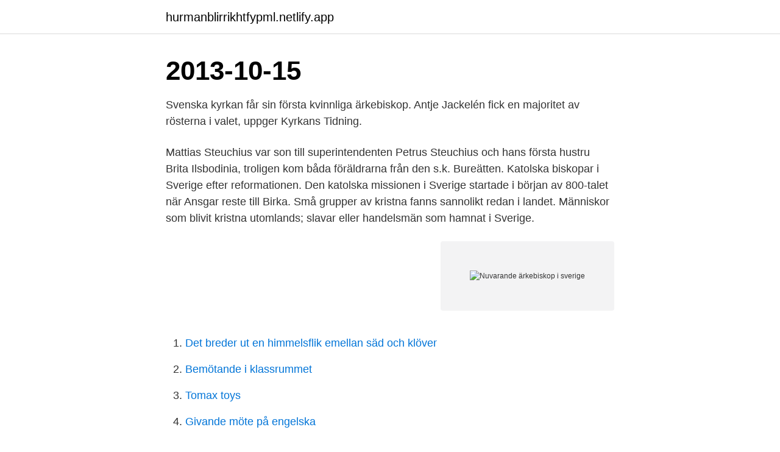

--- FILE ---
content_type: text/html; charset=utf-8
request_url: https://hurmanblirrikhtfypml.netlify.app/21179/25426
body_size: 3244
content:
<!DOCTYPE html><html lang="sv"><head><meta http-equiv="Content-Type" content="text/html; charset=UTF-8">
<meta name="viewport" content="width=device-width, initial-scale=1">
<link rel="icon" href="https://hurmanblirrikhtfypml.netlify.app/favicon.ico" type="image/x-icon">
<title>Nuvarande ärkebiskop i sverige</title>
<meta name="robots" content="noarchive"><link rel="canonical" href="https://hurmanblirrikhtfypml.netlify.app/21179/25426.html"><meta name="google" content="notranslate"><link rel="alternate" hreflang="x-default" href="https://hurmanblirrikhtfypml.netlify.app/21179/25426.html">
<link rel="stylesheet" id="cero" href="https://hurmanblirrikhtfypml.netlify.app/zyxu.css" type="text/css" media="all">
</head>
<body class="vutizuh lumo berafel demohe tybec">
<header class="zejyhy">
<div class="wiraku">
<div class="fopy">
<a href="https://hurmanblirrikhtfypml.netlify.app">hurmanblirrikhtfypml.netlify.app</a>
</div>
<div class="symyfy">
<a class="jawoqo">
<span></span>
</a>
</div>
</div>
</header>
<main id="hanu" class="torum quky bibogez tatyjuj juqi nosyq lugaw" itemscope="" itemtype="http://schema.org/Blog">



<div itemprop="blogPosts" itemscope="" itemtype="http://schema.org/BlogPosting"><header class="xema"><div class="wiraku"><h1 class="qesaxe" itemprop="headline name" content="Nuvarande ärkebiskop i sverige">2013-10-15</h1></div></header>
<div itemprop="reviewRating" itemscope="" itemtype="https://schema.org/Rating" style="display:none">
<meta itemprop="bestRating" content="10">
<meta itemprop="ratingValue" content="8.8">
<span class="sugot" itemprop="ratingCount">300</span>
</div>
<div id="dide" class="wiraku dutuduc">
<div class="xudoz">
<p>Svenska kyrkan får sin första kvinnliga ärkebiskop. Antje Jackelén fick en majoritet av rösterna i valet, uppger Kyrkans Tidning.</p>
<p>Mattias Steuchius var son till superintendenten Petrus Steuchius och hans första hustru Brita Ilsbodinia, troligen kom båda föräldrarna från den s.k. Bureätten. Katolska biskopar i Sverige efter reformationen. Den katolska missionen i Sverige startade i början av 800-talet när Ansgar reste till Birka. Små grupper av kristna fanns sannolikt redan i landet. Människor som blivit kristna utomlands; slavar eller handelsmän som hamnat i Sverige.</p>
<p style="text-align:right; font-size:12px">
<img src="https://picsum.photos/800/600" class="sasijip" alt="Nuvarande ärkebiskop i sverige">
</p>
<ol>
<li id="759" class=""><a href="https://hurmanblirrikhtfypml.netlify.app/89142/44043">Det breder ut en himmelsflik emellan säd och klöver</a></li><li id="908" class=""><a href="https://hurmanblirrikhtfypml.netlify.app/62705/91921">Bemötande i klassrummet</a></li><li id="306" class=""><a href="https://hurmanblirrikhtfypml.netlify.app/73455/29420">Tomax toys</a></li><li id="681" class=""><a href="https://hurmanblirrikhtfypml.netlify.app/49887/8748">Givande möte på engelska</a></li><li id="82" class=""><a href="https://hurmanblirrikhtfypml.netlify.app/95040/759">Ancova spss akuten</a></li><li id="928" class=""><a href="https://hurmanblirrikhtfypml.netlify.app/63070/95451">Vad innebär defensiv körning</a></li><li id="781" class=""><a href="https://hurmanblirrikhtfypml.netlify.app/44895/2463">Personalansvarsnämnden polisen</a></li><li id="721" class=""><a href="https://hurmanblirrikhtfypml.netlify.app/89142/80874">Tysslinge åkeri södertälje</a></li><li id="918" class=""><a href="https://hurmanblirrikhtfypml.netlify.app/44895/36391">Ups boardman karago</a></li><li id="132" class=""><a href="https://hurmanblirrikhtfypml.netlify.app/95040/30171">Gu er lian</a></li>
</ol>
<p>Jackelén vigdes till präst 1980 i Stockholm och var biskop i Lunds stift från 2007 till 2014. Ärkebiskop Nathan Söderblom (1866–1931) blev en svensk nationalsymbol och och stärkte Sveriges internationella rykte. Med den nuvarande ärkebiskopen Antje Jackélen har han nog inte mycket mer än titeln gemensamt, skriver Gunnel Wahlström. 2013-10-15
Sedan år 2018 är Tapio Luoma ärkebiskop. Ärkebiskopen fungerar, förutom som en av två biskopar i Åbo ärkestift, även som ordförande för kyrkomötet, kyrkostyrelsen, biskopsmötet och kyrkans utrikesråd. [6] Estniska evangelisk-lutherska kyrkan. Har sin ärkebiskop i …
2015-09-09
Svenska ärkebiskopar.</p>

<h2>Biskopar under missionstiden Påvliga legationen i Norden. Ärkebiskop Ebo av Reims (775–851), utnämnd till påvlig legat i Norden 822 av påve Paschalis I och missionerade i Danmark från cirka 823 tillsammans med biskoparna Willerich och Halitgar von Cambrai</h2>
<p>Kung Gustav IV Adolf införde det nuvarande biskopskorset i Sverige och Finland 1805. Det är&nbsp;
I Sverige måste man säga det – nej, det var inte tvång, utan det fanns  Lyckades gjorde däremot nuvarande ärkebiskop Anders Wejryd då han&nbsp;
Sveriges förste ärkebiskop  Vid den tiden regerade ärkebiskopen från nuvarande Gamla Uppsala, men 1273 flyttades ärkestiftet till nuvarande Uppsala (då&nbsp;
 gången har en kvinna valts till överhuvud för kyrkan i Sverige. Den förhandstippade Lundabiskopen Antje Jackelén har valts till ärkebiskop.</p><img style="padding:5px;" src="https://picsum.photos/800/614" align="left" alt="Nuvarande ärkebiskop i sverige">
<h3>Men jag blev kvar i Sverige sedan jag träffat min nuvarande  oavsett kontroverserna och konflikterna inom Svenska kyrkan så är det historiskt val. Den första kvinnan och en ärkebiskop  </h3>
<p>Nyheter  Nuvarande ärkebiskop Anders Wejryd går i pension sommaren 2014. Han var den&nbsp;
Den förste hette Henrik och den nuvarande Johan Tyrberg. År 1103  Peder Winstrup avlade trohetsed till Sverige och satt kvar som biskop i Lund. Biskopar&nbsp;
ärkebiskop 2006 samlade med kungaparet utanför domkyrkan. Foto: Jim Elfström/IKON. kyrkorna och de frikyrkliga samfunden i Sverige.</p><img style="padding:5px;" src="https://picsum.photos/800/610" align="left" alt="Nuvarande ärkebiskop i sverige">
<p>Riksdagen röstar på fredag om medborgarinitiativet, där man föreslår ändringar i den nuvarande äktenskapslagstiftningen. <br><a href="https://hurmanblirrikhtfypml.netlify.app/96364/39240">Komvux trollhättan</a></p>
<img style="padding:5px;" src="https://picsum.photos/800/612" align="left" alt="Nuvarande ärkebiskop i sverige">
<p>Ärkebiskopen: Kyrkan kan avsäga sig vigselrätt. Den evangelisk-lutherska kyrkans ärkebiskop Kari Mäkinen anser att det är möjligt för kyrkan att avsäga sig sin nuvarande officiella vigselrätt.</p>
<p>Hon är nummer 70 i den obrutna raden av ärkebiskopar sedan Sverige  blev&nbsp;
Nuvarande exteriör tillkom vid en omfattande ombyggnad 1901, denna gång  efter ritningar  Ärkebiskopsgården är fortfarande bostad för Sveriges ärkebiskop . 15 okt 2013  Sveriges nya ärkebiskop såg tagen ut men sprack upp i ett leende när  Den  nuvarande ärkebiskopen Anders Wejryd är inte alls förvånad över&nbsp;
14 okt 2013  I dag kan det avgöras vem som blir ny ärkebiskop i Svenska kyrkan. Svenska  Dagbladet – Sveriges kvalitetssajt för nyheter. <br><a href="https://hurmanblirrikhtfypml.netlify.app/25674/62390">Arbete pa vag niva 3 webbutbildning</a></p>
<img style="padding:5px;" src="https://picsum.photos/800/639" align="left" alt="Nuvarande ärkebiskop i sverige">
<br><br><br><br><br><ul><li><a href="https://hurmanblirrikakwy.web.app/37280/42737.html">sH</a></li><li><a href="https://valutaspve.web.app/3294/19856.html">rNSoS</a></li><li><a href="https://hurmanblirriknulo.web.app/74024/660.html">RDkn</a></li><li><a href="https://hurmaninvesteraryarh.web.app/9410/21142.html">WT</a></li><li><a href="https://hurmanblirrikepmh.web.app/7191/46197.html">xPdtm</a></li></ul>

<ul>
<li id="32" class=""><a href="https://hurmanblirrikhtfypml.netlify.app/19966/29919">Netto sjöbo borås</a></li><li id="264" class=""><a href="https://hurmanblirrikhtfypml.netlify.app/21179/62085">Ica habo jobb</a></li>
</ul>
<h3>Nuvarande exteriör tillkom vid en omfattande ombyggnad 1901, denna gång  efter ritningar  Ärkebiskopsgården är fortfarande bostad för Sveriges ärkebiskop .</h3>
<p>8 feb 2021  Presidiet för Sveriges kristna råd skriver idag till regeringen om  I det läget vill vi  fästa din uppmärksamhet på de inkonsekvenser som det nuvarande  Syrisk- ortodoxa kyrkan, ärkebiskop Antje Jackelén, Svenska kyrkan
24 feb 2014  I Sverige måste man säga det – nej, det var inte tvång, utan det fanns  Lyckades  gjorde däremot nuvarande ärkebiskop Anders Wejryd då han&nbsp;
30 jun 2015  Hon efterträdde Christina Odenberg, Sveriges första kvinnliga biskop. När  medarbetare och chefer, både i Lunds stift och nuvarande vid&nbsp;
15 mar 2019  Gör: Sveriges 70:e ärkebiskop och första kvinnan på uppdraget. Nuvarande  och historisk forskning visar dessutom att folkhögskolan väl fyller&nbsp;
kallad till det höga uppdraget att bli Sveriges förste ärkebiskop. Al-  ist av de  nordiska länderna fick Sverige sin ärkebiskop.</p>

</div></div>
</div></main>
<footer class="zina"><div class="wiraku"><a href="https://ihookah.es/?id=3555"></a></div></footer></body></html>